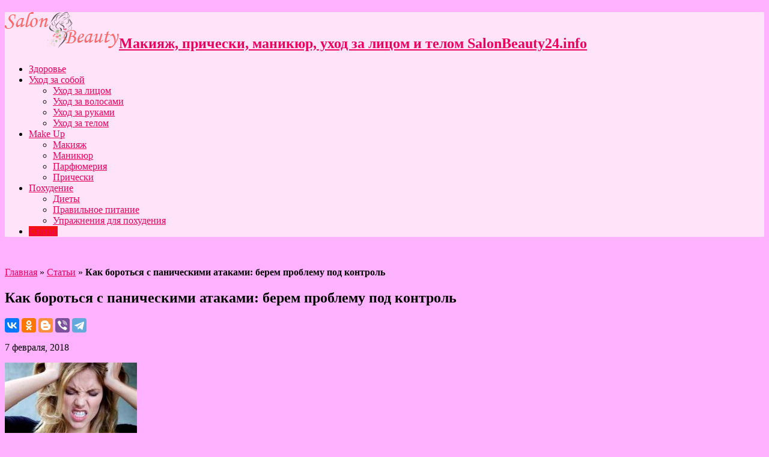

--- FILE ---
content_type: text/html; charset=UTF-8
request_url: https://salonbeauty24.info/kak-borotsya-s-panicheskimi-atakami-berem-problemu-pod-kontrol/
body_size: 15643
content:

<!DOCTYPE html>
<html lang="ru-RU" prefix="og: http://ogp.me/ns#">
<head>
<meta charset="UTF-8" />
<title>Как бороться с паническими атаками: берем проблему под контроль | Макияж, прически, маникюр, уход за лицом и телом</title>
<link rel="profile" href="http://gmpg.org/xfn/11" />
<link rel="pingback" href="https://salonbeauty24.info/xmlrpc.php" />
<meta property="og:title" content="Как бороться с паническими атаками: берем проблему под контроль"/>
<meta property="og:type" content="article"/>
<meta property="og:description" content="
 
С вами случалось иногда что-то непонятное, когда внезапно на вас накатывалась волна физических си..."/>
<meta property="og:url" content="https://salonbeauty24.info/kak-borotsya-s-panicheskimi-atakami-berem-problemu-pod-kontrol/"/>
<meta property="og:site_name" content="Макияж, прически, маникюр, уход за лицом и телом"/>
<meta property="og:image" content="https://salonbeauty24.info/wp-content/uploads/https://salonbeauty24.info/anna/kak_borotsya_s_panicheskimi_atakami_berem_problemu_pod_kontrol.jpeg" />

	<!-- This site is optimized with the Yoast SEO plugin v15.7 - https://yoast.com/wordpress/plugins/seo/ -->
	<meta name="robots" content="index, follow, max-snippet:-1, max-image-preview:large, max-video-preview:-1" />
	<link rel="canonical" href="https://salonbeauty24.info/kak-borotsya-s-panicheskimi-atakami-berem-problemu-pod-kontrol/" />
	<meta property="og:locale" content="ru_RU" />
	<meta property="og:type" content="article" />
	<meta property="og:title" content="Как бороться с паническими атаками: берем проблему под контроль | Макияж, прически, маникюр, уход за лицом и телом" />
	<meta property="og:description" content="С вами случалось иногда что-то непонятное, когда внезапно на вас накатывалась волна физических симптомов – одышка, мышечные спазмы, тошнота, – и все это в сочетании с неконтролируемой тревогой, а иногда и с чувством полной обреченности? При этом ваши отчаянные призывы к медикам из «Скорой помощи» и визиты к терапевту результатов никаких не дают: все анализы ..." />
	<meta property="og:url" content="https://salonbeauty24.info/kak-borotsya-s-panicheskimi-atakami-berem-problemu-pod-kontrol/" />
	<meta property="og:site_name" content="Макияж, прически, маникюр, уход за лицом и телом" />
	<meta property="article:published_time" content="2018-02-07T00:00:00+00:00" />
	<meta property="article:modified_time" content="2020-12-06T21:01:53+00:00" />
	<meta name="twitter:card" content="summary_large_image" />
	<meta name="twitter:image" content="https://salonbeauty24.info/wp-content/uploads/https://salonbeauty24.info/anna/kak_borotsya_s_panicheskimi_atakami_berem_problemu_pod_kontrol.jpeg" />
	<meta name="twitter:label1" content="Написано автором">
	<meta name="twitter:data1" content="Tatyana Luna">
	<script type="application/ld+json" class="yoast-schema-graph">{"@context":"https://schema.org","@graph":[{"@type":"WebSite","@id":"https://salonbeauty24.info/#website","url":"https://salonbeauty24.info/","name":"\u041c\u0430\u043a\u0438\u044f\u0436, \u043f\u0440\u0438\u0447\u0435\u0441\u043a\u0438, \u043c\u0430\u043d\u0438\u043a\u044e\u0440, \u0443\u0445\u043e\u0434 \u0437\u0430 \u043b\u0438\u0446\u043e\u043c \u0438 \u0442\u0435\u043b\u043e\u043c","description":"SalonBeauty24.info","publisher":{"@id":"https://salonbeauty24.info/#/schema/person/7b0ac895c5a07616e878c206095d358c"},"potentialAction":[{"@type":"SearchAction","target":"https://salonbeauty24.info/?s={search_term_string}","query-input":"required name=search_term_string"}],"inLanguage":"ru-RU"},{"@type":"ImageObject","@id":"https://salonbeauty24.info/kak-borotsya-s-panicheskimi-atakami-berem-problemu-pod-kontrol/#primaryimage","inLanguage":"ru-RU","url":"https://salonbeauty24.info/wp-content/uploads/https://salonbeauty24.info/anna/kak_borotsya_s_panicheskimi_atakami_berem_problemu_pod_kontrol.jpeg"},{"@type":"WebPage","@id":"https://salonbeauty24.info/kak-borotsya-s-panicheskimi-atakami-berem-problemu-pod-kontrol/#webpage","url":"https://salonbeauty24.info/kak-borotsya-s-panicheskimi-atakami-berem-problemu-pod-kontrol/","name":"\u041a\u0430\u043a \u0431\u043e\u0440\u043e\u0442\u044c\u0441\u044f \u0441 \u043f\u0430\u043d\u0438\u0447\u0435\u0441\u043a\u0438\u043c\u0438 \u0430\u0442\u0430\u043a\u0430\u043c\u0438: \u0431\u0435\u0440\u0435\u043c \u043f\u0440\u043e\u0431\u043b\u0435\u043c\u0443 \u043f\u043e\u0434 \u043a\u043e\u043d\u0442\u0440\u043e\u043b\u044c | \u041c\u0430\u043a\u0438\u044f\u0436, \u043f\u0440\u0438\u0447\u0435\u0441\u043a\u0438, \u043c\u0430\u043d\u0438\u043a\u044e\u0440, \u0443\u0445\u043e\u0434 \u0437\u0430 \u043b\u0438\u0446\u043e\u043c \u0438 \u0442\u0435\u043b\u043e\u043c","isPartOf":{"@id":"https://salonbeauty24.info/#website"},"primaryImageOfPage":{"@id":"https://salonbeauty24.info/kak-borotsya-s-panicheskimi-atakami-berem-problemu-pod-kontrol/#primaryimage"},"datePublished":"2018-02-07T00:00:00+00:00","dateModified":"2020-12-06T21:01:53+00:00","breadcrumb":{"@id":"https://salonbeauty24.info/kak-borotsya-s-panicheskimi-atakami-berem-problemu-pod-kontrol/#breadcrumb"},"inLanguage":"ru-RU","potentialAction":[{"@type":"ReadAction","target":["https://salonbeauty24.info/kak-borotsya-s-panicheskimi-atakami-berem-problemu-pod-kontrol/"]}]},{"@type":"BreadcrumbList","@id":"https://salonbeauty24.info/kak-borotsya-s-panicheskimi-atakami-berem-problemu-pod-kontrol/#breadcrumb","itemListElement":[{"@type":"ListItem","position":1,"item":{"@type":"WebPage","@id":"https://salonbeauty24.info/","url":"https://salonbeauty24.info/","name":"\u0413\u043b\u0430\u0432\u043d\u0430\u044f"}},{"@type":"ListItem","position":2,"item":{"@type":"WebPage","@id":"https://salonbeauty24.info/category/stati/","url":"https://salonbeauty24.info/category/stati/","name":"\u0421\u0442\u0430\u0442\u044c\u0438"}},{"@type":"ListItem","position":3,"item":{"@type":"WebPage","@id":"https://salonbeauty24.info/kak-borotsya-s-panicheskimi-atakami-berem-problemu-pod-kontrol/","url":"https://salonbeauty24.info/kak-borotsya-s-panicheskimi-atakami-berem-problemu-pod-kontrol/","name":"\u041a\u0430\u043a \u0431\u043e\u0440\u043e\u0442\u044c\u0441\u044f \u0441 \u043f\u0430\u043d\u0438\u0447\u0435\u0441\u043a\u0438\u043c\u0438 \u0430\u0442\u0430\u043a\u0430\u043c\u0438: \u0431\u0435\u0440\u0435\u043c \u043f\u0440\u043e\u0431\u043b\u0435\u043c\u0443 \u043f\u043e\u0434 \u043a\u043e\u043d\u0442\u0440\u043e\u043b\u044c"}}]},{"@type":"Article","@id":"https://salonbeauty24.info/kak-borotsya-s-panicheskimi-atakami-berem-problemu-pod-kontrol/#article","isPartOf":{"@id":"https://salonbeauty24.info/kak-borotsya-s-panicheskimi-atakami-berem-problemu-pod-kontrol/#webpage"},"author":{"@id":"https://salonbeauty24.info/#/schema/person/7b0ac895c5a07616e878c206095d358c"},"headline":"\u041a\u0430\u043a \u0431\u043e\u0440\u043e\u0442\u044c\u0441\u044f \u0441 \u043f\u0430\u043d\u0438\u0447\u0435\u0441\u043a\u0438\u043c\u0438 \u0430\u0442\u0430\u043a\u0430\u043c\u0438: \u0431\u0435\u0440\u0435\u043c \u043f\u0440\u043e\u0431\u043b\u0435\u043c\u0443 \u043f\u043e\u0434 \u043a\u043e\u043d\u0442\u0440\u043e\u043b\u044c","datePublished":"2018-02-07T00:00:00+00:00","dateModified":"2020-12-06T21:01:53+00:00","mainEntityOfPage":{"@id":"https://salonbeauty24.info/kak-borotsya-s-panicheskimi-atakami-berem-problemu-pod-kontrol/#webpage"},"commentCount":0,"publisher":{"@id":"https://salonbeauty24.info/#/schema/person/7b0ac895c5a07616e878c206095d358c"},"image":{"@id":"https://salonbeauty24.info/kak-borotsya-s-panicheskimi-atakami-berem-problemu-pod-kontrol/#primaryimage"},"articleSection":"\u0421\u0442\u0430\u0442\u044c\u0438","inLanguage":"ru-RU","potentialAction":[{"@type":"CommentAction","name":"Comment","target":["https://salonbeauty24.info/kak-borotsya-s-panicheskimi-atakami-berem-problemu-pod-kontrol/#respond"]}]},{"@type":["Person","Organization"],"@id":"https://salonbeauty24.info/#/schema/person/7b0ac895c5a07616e878c206095d358c","name":"Tatyana Luna","image":{"@type":"ImageObject","@id":"https://salonbeauty24.info/#personlogo","inLanguage":"ru-RU","url":"https://secure.gravatar.com/avatar/37f4224678acf1a38db42bf966183520?s=96&d=mm&r=g","caption":"Tatyana Luna"},"logo":{"@id":"https://salonbeauty24.info/#personlogo"}}]}</script>
	<!-- / Yoast SEO plugin. -->


<link rel='dns-prefetch' href='//fonts.googleapis.com' />
<link rel='dns-prefetch' href='//s.w.org' />
<link rel="alternate" type="application/rss+xml" title="Макияж, прически, маникюр, уход за лицом и телом &raquo; Лента" href="https://salonbeauty24.info/feed/" />
<link rel="alternate" type="application/rss+xml" title="Макияж, прически, маникюр, уход за лицом и телом &raquo; Лента комментариев" href="https://salonbeauty24.info/comments/feed/" />
<link rel="alternate" type="application/rss+xml" title="Макияж, прически, маникюр, уход за лицом и телом &raquo; Лента комментариев к &laquo;Как бороться с паническими атаками: берем проблему под контроль&raquo;" href="https://salonbeauty24.info/kak-borotsya-s-panicheskimi-atakami-berem-problemu-pod-kontrol/feed/" />
		<script type="text/javascript">
			window._wpemojiSettings = {"baseUrl":"https:\/\/s.w.org\/images\/core\/emoji\/13.0.1\/72x72\/","ext":".png","svgUrl":"https:\/\/s.w.org\/images\/core\/emoji\/13.0.1\/svg\/","svgExt":".svg","source":{"concatemoji":"https:\/\/salonbeauty24.info\/wp-includes\/js\/wp-emoji-release.min.js?ver=5.6"}};
			!function(e,a,t){var r,n,o,i,p=a.createElement("canvas"),s=p.getContext&&p.getContext("2d");function c(e,t){var a=String.fromCharCode;s.clearRect(0,0,p.width,p.height),s.fillText(a.apply(this,e),0,0);var r=p.toDataURL();return s.clearRect(0,0,p.width,p.height),s.fillText(a.apply(this,t),0,0),r===p.toDataURL()}function l(e){if(!s||!s.fillText)return!1;switch(s.textBaseline="top",s.font="600 32px Arial",e){case"flag":return!c([127987,65039,8205,9895,65039],[127987,65039,8203,9895,65039])&&(!c([55356,56826,55356,56819],[55356,56826,8203,55356,56819])&&!c([55356,57332,56128,56423,56128,56418,56128,56421,56128,56430,56128,56423,56128,56447],[55356,57332,8203,56128,56423,8203,56128,56418,8203,56128,56421,8203,56128,56430,8203,56128,56423,8203,56128,56447]));case"emoji":return!c([55357,56424,8205,55356,57212],[55357,56424,8203,55356,57212])}return!1}function d(e){var t=a.createElement("script");t.src=e,t.defer=t.type="text/javascript",a.getElementsByTagName("head")[0].appendChild(t)}for(i=Array("flag","emoji"),t.supports={everything:!0,everythingExceptFlag:!0},o=0;o<i.length;o++)t.supports[i[o]]=l(i[o]),t.supports.everything=t.supports.everything&&t.supports[i[o]],"flag"!==i[o]&&(t.supports.everythingExceptFlag=t.supports.everythingExceptFlag&&t.supports[i[o]]);t.supports.everythingExceptFlag=t.supports.everythingExceptFlag&&!t.supports.flag,t.DOMReady=!1,t.readyCallback=function(){t.DOMReady=!0},t.supports.everything||(n=function(){t.readyCallback()},a.addEventListener?(a.addEventListener("DOMContentLoaded",n,!1),e.addEventListener("load",n,!1)):(e.attachEvent("onload",n),a.attachEvent("onreadystatechange",function(){"complete"===a.readyState&&t.readyCallback()})),(r=t.source||{}).concatemoji?d(r.concatemoji):r.wpemoji&&r.twemoji&&(d(r.twemoji),d(r.wpemoji)))}(window,document,window._wpemojiSettings);
		</script>
		<style type="text/css">
img.wp-smiley,
img.emoji {
	display: inline !important;
	border: none !important;
	box-shadow: none !important;
	height: 1em !important;
	width: 1em !important;
	margin: 0 .07em !important;
	vertical-align: -0.1em !important;
	background: none !important;
	padding: 0 !important;
}
</style>
	<link rel='stylesheet' id='wp-block-library-css'  href='https://salonbeauty24.info/wp-includes/css/dist/block-library/style.min.css?ver=5.6' type='text/css' media='all' />
<link rel='stylesheet' id='tie-style-css'  href='https://salonbeauty24.info/wp-content/themes/sahifa/style.css?ver=5.6' type='text/css' media='all' />
<link rel='stylesheet' id='Droid+Sans-css'  href='https://fonts.googleapis.com/css?family=Droid+Sans%3Aregular%2C700&#038;ver=5.6' type='text/css' media='all' />
<script type='text/javascript' src='https://salonbeauty24.info/wp-includes/js/jquery/jquery.min.js?ver=3.5.1' id='jquery-core-js'></script>
<script type='text/javascript' src='https://salonbeauty24.info/wp-includes/js/jquery/jquery-migrate.min.js?ver=3.3.2' id='jquery-migrate-js'></script>
<link rel="https://api.w.org/" href="https://salonbeauty24.info/wp-json/" /><link rel="alternate" type="application/json" href="https://salonbeauty24.info/wp-json/wp/v2/posts/3861" /><link rel="EditURI" type="application/rsd+xml" title="RSD" href="https://salonbeauty24.info/xmlrpc.php?rsd" />
<link rel="wlwmanifest" type="application/wlwmanifest+xml" href="https://salonbeauty24.info/wp-includes/wlwmanifest.xml" /> 
<meta name="generator" content="WordPress 5.6" />
<link rel="alternate" type="application/json+oembed" href="https://salonbeauty24.info/wp-json/oembed/1.0/embed?url=https%3A%2F%2Fsalonbeauty24.info%2Fkak-borotsya-s-panicheskimi-atakami-berem-problemu-pod-kontrol%2F" />
<link rel="alternate" type="text/xml+oembed" href="https://salonbeauty24.info/wp-json/oembed/1.0/embed?url=https%3A%2F%2Fsalonbeauty24.info%2Fkak-borotsya-s-panicheskimi-atakami-berem-problemu-pod-kontrol%2F&#038;format=xml" />
<link rel="shortcut icon" href="http://salonbeauty24.info/wp-content/uploads/2019/05/favicon-2.ico" title="Favicon" />	
<!--[if IE]>
<script type="text/javascript">jQuery(document).ready(function (){ jQuery(".menu-item").has("ul").children("a").attr("aria-haspopup", "true");});</script>
<![endif]-->	
<!--[if lt IE 9]>
<script src="https://salonbeauty24.info/wp-content/themes/sahifa/js/html5.js"></script>
<script src="https://salonbeauty24.info/wp-content/themes/sahifa/js/selectivizr-min.js"></script>
<![endif]-->
<!--[if IE 9]>
<link rel="stylesheet" type="text/css" media="all" href="https://salonbeauty24.info/wp-content/themes/sahifa/css/ie9.css" />
<![endif]-->
<!--[if IE 8]>
<link rel="stylesheet" type="text/css" media="all" href="https://salonbeauty24.info/wp-content/themes/sahifa/css/ie8.css" />
<![endif]-->
<!--[if IE 7]>
<link rel="stylesheet" type="text/css" media="all" href="https://salonbeauty24.info/wp-content/themes/sahifa/css/ie7.css" />
<![endif]-->
<script type='text/javascript'>
	/* <![CDATA[ */
	var tievar = {'go_to' : 'Перейти...'};
	var tie = {"ajaxurl":"https://salonbeauty24.info/wp-admin/admin-ajax.php" , "your_rating":"Ваша оценка:"};
	/* ]]> */
</script>
<meta name="viewport" content="width=device-width, initial-scale=1, maximum-scale=1, user-scalable=no" />

<style type="text/css" media="screen"> 
	#main-nav,.cat-box-content,#sidebar .widget-container,.post-listing {border-bottom-color: #ef3636;}
	.search-block .search-button,
	#topcontrol,
	#main-nav ul li.current-menu-item a,
	#main-nav ul li.current-menu-item a:hover,
	#main-nav ul li.current-menu-parent a,
	#main-nav ul li.current-menu-parent a:hover,
	#main-nav ul li.current-page-ancestor a,
	#main-nav ul li.current-page-ancestor a:hover,
	.pagination span.current,
	.share-post span.share-text,
	.flex-control-paging li a.flex-active,
	.ei-slider-thumbs li.ei-slider-element,
	.review-percentage .review-item span span,.review-final-score ,
	.woocommerce span.onsale, .woocommerce-page span.onsale ,
	.woocommerce .widget_price_filter .ui-slider .ui-slider-handle, .woocommerce-page .widget_price_filter .ui-slider .ui-slider-handle  {
		background-color:#ef3636 !important;
	}
	::-webkit-scrollbar-thumb{background-color:#ef3636 !important;}
	footer#theme-footer, .top-nav, .top-nav ul li.current-menu-item:after,#main-nav ul li.mega-menu .mega-menu-block, #main-nav ul ul {border-top-color: #ef3636;}
	.search-block:after {border-right-color:#ef3636;}
	#main-nav ul > li.parent-list:hover > a:after{border-color:transparent transparent #ef3636;}

body {
 background-color: #ffb2ff !important;  background-image : url(https://salonbeauty24.info/wp-content/themes/sahifa/images/patterns/body-bg4.png);background-position: top center;
}
		#main-nav,.cat-box-content,#sidebar .widget-container,.post-listing {border-bottom-color: #f21313;}
	.search-block .search-button,
	#topcontrol,
	#main-nav ul li.current-menu-item a,
	#main-nav ul li.current-menu-item a:hover,
	#main-nav ul li.current-menu-parent a,
	#main-nav ul li.current-menu-parent a:hover,
	#main-nav ul li.current-page-ancestor a,
	#main-nav ul li.current-page-ancestor a:hover,
	.pagination span.current,
	.share-post span.share-text,
	.flex-control-paging li a.flex-active,
	.ei-slider-thumbs li.ei-slider-element,
	.review-percentage .review-item span span,.review-final-score ,
	.woocommerce span.onsale, .woocommerce-page span.onsale ,
	.woocommerce .widget_price_filter .ui-slider .ui-slider-handle, .woocommerce-page .widget_price_filter .ui-slider .ui-slider-handle  {
		background-color:#f21313 !important;
	}
	::-webkit-scrollbar-thumb{background-color:#f21313 !important;}
	footer#theme-footer, .top-nav, .top-nav ul li.current-menu-item:after,#main-nav ul li.mega-menu .mega-menu-block, #main-nav ul ul {border-top-color: #f21313;}
	.search-block:after {border-right-color:#f21313;}
	#main-nav ul > li.parent-list:hover > a:after{border-color:transparent transparent #f21313;}
a {
	color: #eb005e;	}
header#theme-header {background:#ffe3f9      !important;}

</style> 
<!-- Google tag (gtag.js) -->
<script async src="https://www.googletagmanager.com/gtag/js?id=G-FBKVDN9B3D"></script>
<script>
  window.dataLayer = window.dataLayer || [];
  function gtag(){dataLayer.push(arguments);}
  gtag('js', new Date());

  gtag('config', 'G-FBKVDN9B3D');
</script>
<link rel="icon" href="https://salonbeauty24.info/wp-content/uploads/2019/05/favicon.ico" sizes="32x32" />
<link rel="icon" href="https://salonbeauty24.info/wp-content/uploads/2019/05/favicon.ico" sizes="192x192" />
<link rel="apple-touch-icon" href="https://salonbeauty24.info/wp-content/uploads/2019/05/favicon.ico" />
<meta name="msapplication-TileImage" content="https://salonbeauty24.info/wp-content/uploads/2019/05/favicon.ico" />
</head>
<body id="top" class="post-template-default single single-post postid-3861 single-format-standard">
	<div class="background-cover"></div>
			<header id="theme-header" class="theme-header">
			
		<div class="header-content">
			<div class="logo">
			<h2>								<a title="Макияж, прически, маникюр, уход за лицом и телом" href="https://salonbeauty24.info/">
					<img src="http://salonbeauty24.info/wp-content/uploads/2019/05/logo.png" alt="Макияж, прически, маникюр, уход за лицом и телом" /><strong>Макияж, прически, маникюр, уход за лицом и телом SalonBeauty24.info</strong>
				</a>
			</h2>			</div><!-- .logo /-->
						<div class="clear"></div>
		</div>	
													<nav id="main-nav">
				<div class="container">
					<div class="main-menu"><ul id="menu-header-menu" class="menu"><li id="menu-item-861" class="menu-item  menu-item-type-taxonomy  menu-item-object-category"><a href="https://salonbeauty24.info/category/zdorove/">Здоровье</a></li>
<li id="menu-item-862" class="menu-item  menu-item-type-taxonomy  menu-item-object-category  menu-item-has-children"><a href="https://salonbeauty24.info/category/uhod-za-soboj/">Уход за собой</a>
<ul class="sub-menu">
	<li id="menu-item-863" class="menu-item  menu-item-type-taxonomy  menu-item-object-category"><a href="https://salonbeauty24.info/category/uhod-za-soboj/uhod-za-litsom/">Уход за лицом</a></li>
	<li id="menu-item-864" class="menu-item  menu-item-type-taxonomy  menu-item-object-category"><a href="https://salonbeauty24.info/category/uhod-za-soboj/uhod-za-volosami/">Уход за волосами</a></li>
	<li id="menu-item-2777" class="menu-item  menu-item-type-taxonomy  menu-item-object-category"><a href="https://salonbeauty24.info/category/uhod-za-soboj/uhod-za-rukami/">Уход за руками</a></li>
	<li id="menu-item-865" class="menu-item  menu-item-type-taxonomy  menu-item-object-category"><a href="https://salonbeauty24.info/category/uhod-za-soboj/uhod-za-telom/">Уход за телом</a></li>
</ul> <!--End Sub Menu-->
</li>
<li id="menu-item-1642" class="menu-item  menu-item-type-taxonomy  menu-item-object-category  menu-item-has-children"><a href="https://salonbeauty24.info/category/makeup/">Make Up</a>
<ul class="sub-menu">
	<li id="menu-item-1643" class="menu-item  menu-item-type-taxonomy  menu-item-object-category"><a href="https://salonbeauty24.info/category/makeup/makiyaj-makeup/">Макияж</a></li>
	<li id="menu-item-867" class="menu-item  menu-item-type-taxonomy  menu-item-object-category"><a href="https://salonbeauty24.info/category/makeup/manikyur/">Маникюр</a></li>
	<li id="menu-item-1645" class="menu-item  menu-item-type-taxonomy  menu-item-object-category"><a href="https://salonbeauty24.info/category/makeup/parfyumeriya/">Парфюмерия</a></li>
	<li id="menu-item-1646" class="menu-item  menu-item-type-taxonomy  menu-item-object-category"><a href="https://salonbeauty24.info/category/makeup/prichesky/">Прически</a></li>
</ul> <!--End Sub Menu-->
</li>
<li id="menu-item-1647" class="menu-item  menu-item-type-taxonomy  menu-item-object-category  menu-item-has-children"><a href="https://salonbeauty24.info/category/pohudenie/">Похудение</a>
<ul class="sub-menu">
	<li id="menu-item-1648" class="menu-item  menu-item-type-taxonomy  menu-item-object-category"><a href="https://salonbeauty24.info/category/pohudenie/diety/">Диеты</a></li>
	<li id="menu-item-1649" class="menu-item  menu-item-type-taxonomy  menu-item-object-category"><a href="https://salonbeauty24.info/category/pohudenie/pravilnoe-pitanie/">Правильное питание</a></li>
	<li id="menu-item-1650" class="menu-item  menu-item-type-taxonomy  menu-item-object-category"><a href="https://salonbeauty24.info/category/pohudenie/uprazhneniya-dlya-pohudeniya/">Упражнения для похудения</a></li>
</ul> <!--End Sub Menu-->
</li>
<li id="menu-item-6059" class="menu-item  menu-item-type-taxonomy  menu-item-object-category  current-post-ancestor  current-menu-parent  current-post-parent"><a href="https://salonbeauty24.info/category/stati/">Статьи</a></li>
</ul></div>									</div>
			</nav><!-- .main-nav /-->
					</header><!-- #header /-->
	
		
	<div id="main-content" class="container">
	    
	    <!--LiveInternet counter--><script type="text/javascript">
document.write('<a href="//www.liveinternet.ru/click" '+
'target="_blank"><img src="//counter.yadro.ru/hit?t52.6;r'+
escape(document.referrer)+((typeof(screen)=='undefined')?'':
';s'+screen.width+'*'+screen.height+'*'+(screen.colorDepth?
screen.colorDepth:screen.pixelDepth))+';u'+escape(document.URL)+
';h'+escape(document.title.substring(0,150))+';'+Math.random()+
'" alt="" title="LiveInternet: показано число просмотров и'+
' посетителей за 24 часа" '+
'border="0" width="0" height="0"><\/a>')
</script><!--/LiveInternet-->


<!-- Yandex.Metrika counter -->
<script type="text/javascript" >
   (function(m,e,t,r,i,k,a){m[i]=m[i]||function(){(m[i].a=m[i].a||[]).push(arguments)};
   m[i].l=1*new Date();k=e.createElement(t),a=e.getElementsByTagName(t)[0],k.async=1,k.src=r,a.parentNode.insertBefore(k,a)})
   (window, document, "script", "https://mc.yandex.ru/metrika/tag.js", "ym");

   ym(34890680, "init", {
        clickmap:true,
        trackLinks:true,
        accurateTrackBounce:true
   });
</script>
<noscript><div><img src="https://mc.yandex.ru/watch/34890680" style="position:absolute; left:-9999px;" alt="" /></div></noscript>
<!-- /Yandex.Metrika counter -->



	<div class="content">
				
					<p id="breadcrumbs"><span><span><a href="https://salonbeauty24.info/">Главная</a> » <span><a href="https://salonbeauty24.info/category/stati/">Статьи</a> » <strong class="breadcrumb_last" aria-current="page">Как бороться с паническими атаками: берем проблему под контроль</strong></span></span></span></p>

		
				
			
						
		<article class="post-listing post-3861 post type-post status-publish format-standard has-post-thumbnail hentry category-stati">
			
			<div class="post-inner">
				<h1 class="name post-title entry-title" itemprop="itemReviewed" itemscope itemtype="http://schema.org/Thing"><span itemprop="name">Как бороться с паническими атаками: берем проблему под контроль</span></h1>

			<script src="https://yastatic.net/es5-shims/0.0.2/es5-shims.min.js"></script>
<script src="https://yastatic.net/share2/share.js"></script>
<div class="ya-share2" data-services="collections,vkontakte,facebook,odnoklassniki,blogger,viber,telegram"></div>
			
						
<p class="post-meta">
	
		
	<span>7 февраля, 2018</span>	
	
</p>
<div class="clear"></div>

				<div class="entry">
										
					<p><img src="https://salonbeauty24.info/anna/kak_borotsya_s_panicheskimi_atakami_berem_problemu_pod_kontrol.jpeg"   alt="" title="" /></p>
<p>С вами случалось иногда что-то непонятное, когда внезапно на вас накатывалась волна физических симптомов – одышка, мышечные спазмы, тошнота, – и все это в сочетании с неконтролируемой тревогой, а иногда и с чувством полной обреченности? При этом ваши отчаянные призывы к медикам из «Скорой помощи» и визиты к терапевту результатов никаких не дают: все анализы в норме, организм работает без отклонений.</p>
</p>
<p>Было с вами такое? Значит, вы пережили приступ панической атаки. А если с такими паническими атаками вы сталкивались неоднократно, то вам стоит узнать о них подробнее, чтобы выработать свою тактику борьбы с ними. Вы не должны больше жить в страхе и неуверенности, поэтому начинайте вести работу над проблемой; мы будем рады помочь пройти ваш путь к благополучию, к жизни без тревоги и паники.</p>
</p>
<p>Сразу должны предупредить: визит к специалисту вам все же необходим. Возможно, ваши приступы панической атаки нуждаются в медицинском лечении; если вы будете бороться с ними самостоятельно, то только усугубите ситуацию. Пройдя полное медицинское обследование, вы сможете узнать наверняка, что имеете дело именно с паническими атаками, а не с какой-то другой болезнью. Да и побороть иррациональный, но очень сильный страх смерти, который может появиться, когда вы испытываете паническую атаку, возможно большей частью только с помощью лекарственных препаратов.</p>
</p>
<p>Кроме того, ваш врач сможет отличить случайные приступы панической атаки от более глубоких расстройств, которые могут потребовать серьезного лечения. Пройдя обследование, вы сможете узнать, есть ли у вас генетическая предрасположенность к приступам паники и не связаны ли с вашими атаками другие заболевания, такие как нарушение работы щитовидной железы или повышенная чувствительность к лактозе. Поэтому не избегайте посещения медицинского учреждения, а наши советы примите в качестве вспомогательных средств работы с паническими состояниями.</p>
</p>
<p>Как распознать симптомы приступа паники</p>
</p>
<p>Зная симптомы панической атаки, вы сможете лучше контролировать свое состояние. Бороться с врагом намного легче, если знаешь его в лицо! Как только вы осознаете, что испытываете приступ паники, а не сердечный приступ, сильную аллергическую реакцию или другое серьезное состояние, вы сможете сосредоточиться на методах, которые помогут вам успокоиться и побороть паническую атаку. Конечно, симптомы эти отличаются от человека к человеку, а точный диагноз сможет поставить только профессионал. Тем не менее, некоторые из самых распространенных симптомов включают в себя:</p>
<p>Нарушение сердечного ритма</p>
<p>Головокружение</p>
<p>Одышка, учащенное дыхание</p>
<p>Сильная тошнота</p>
<p>Дрожь и потливость</p>
<p>Усталость, слабость</p>
<p>Боль в груди</p>
<p>Изжога</p>
<p>Приливы жара или внезапный озноб</p>
<p>Покалывание в конечностях</p>
<p>Страх, что вы сходите с ума</p>
<p>Страх, что вы серьезно больны или можете умереть</p>
</p>
<p>Симптомы эти, как уже говорилось, могут проявляться по-разному, с разной силой и в разной комбинации.</p>
</p>
<p>Поймите свое тело</p>
</p>
<p>Панические атаки часто являются реакцией на страх, осознанный или неосознанный, и те физические реакции, которые вы испытываете, являются результатом реакции вашего тела на этот страх. Вы начинаете чувствовать тревогу, причем совершенно необоснованную. Катализатором такой тревоги может стать какое-то неприятное или трагическое происшествие в вашем прошлом. Ваше тело неожиданно начинает реагировать таким образом, как будто то происшествие вот-вот случится опять. Запустить такую паническую реакцию может даже просмотр фотографий, старой переписки или чего-то еще, что способно напомнить о тех событиях.</p>
</p>
<p>Вы можете не только повторно испытывать переживания, связанные с травматическими событиями, но при этом способны испытывать страх, что потеряете контроль над текущей ситуацией, не сможете бороться со своим состоянием. Ваше подсознание интерпретирует ситуацию, как потенциально опасную, и организм начнет вырабатывать адреналин, чтобы подготовиться к кризису – так происходит запуск панической атаки. И хотя существует действительно бесчисленное количество вариаций, общий ответ организма на панику включает в себя следующие реакции:</p>
<p>Ваш организм переходит в состояние общей боевой готовности. Мозг получает сигнал о потенциальной угрозе и дает организму команду готовиться к псевдо-аварийной ситуации и бороться за выживание. Например, глаза могут расширяться для улучшения зрения и увеличения угла обзора, пульс ускоряется, чтобы кровь быстрее циркулировала через жизненно важные органы, дыхание учащается, чтобы в кровь поступало больше кислорода, а мышцы напрягаются, чтобы вы могли в случае необходимости двигаться как можно быстрее.</p>
<p>Ваши мысли «застревают» на страшных мыслях. Вместо того чтобы реагировать, чтобы как-то решить проблему или выйти из сложной ситуации (что вы и делали бы, если бы действительно попали в чрезвычайную ситуацию), вы снова и снова обдумываете предполагаемую угрозу и по-прежнему погружаетесь в страх. Борьба с угрозой в данном случае невозможна, ведь ее на самом деле не существует, есть только ваш страх перед ее возможностью.</p>
<p>Вы начинаете испытывать последствия учащенного дыхания. Вдыхаемый кислород взаимодействует с клетками вашего тела, в результате чего образуется двуокись углерода, которая затем выдыхается. Во время приступа панической атаки частота дыхания увеличивается, чтобы организм мог усваивать больше кислорода, борясь за выживание. Но во время такого дыхания, когда происходит так называемая гипервентиляция легких, вы выдыхаете больше углекислого газа, чем ваши клетки способны вырабатывать, в результате чего уровень этого газа в мозге и в крови существенно падает.</p>
</p>
<p>Результаты такой реакции (которые могут включать головокружение, тошноту и учащенное сердцебиение) могут вызвать у некоторых людей дальнейшее усиление паники, тем самым учащая дыхание еще больше. Мозг как бы получает сигнал от организма: «Я борюсь, но опасность не миновала!», и в свою очередь посылает повторные команды на усиление всех реакций.</p>
</p>
<p>Как бороться с паникой</p>
</p>
<p>Когда вы научитесь распознавать симптомы наступающей панической атаки, вам необходимо будет освоиться со следующим шагом, ведущим к облегчению состояния. Мы научим вас приемам, которые помогут справиться с панической атакой.</p>
<p>Успокойте дыхание</p>
</p>
<p>Если вы почувствуете приближение приступа, то с помощью простых дыхательных упражнений вы сможете быстрее успокоиться и начнете лучше себя контролировать. Но не стоит ждать приступов, чтобы усовершенствоваться в этих методах. Повторяйте упражнения два раза в день в течение десяти минут – это не только поможет вам в трудную минуту выполнить все без ошибок, но и сделает более редкими сами приступы.</p>
</p>
<p>Постарайтесь расслабиться. Положите одну руку на грудь (в области декольте), а вторую руку поместите над диафрагмой (примерно между желудком и линией начала грудной клетки). Сделайте медленный, глубокий вдох через нос, считая до пяти. Рука на груди при этом должна оставаться неподвижной, а рука над диафрагмой должна подняться – то есть вдох делайте не грудью, а как бы животом, поднимая диафрагму. Это, как вы знаете, обеспечит наиболее глубокий вдох.</p>
</p>
<p>Когда вы дойдете до счета «пять», так же медленно выдыхайте через нос. Концентрация внимания на руках, подсчет и медленное глубокое дыхание помогут вам сосредоточиться и успокоиться. Продолжайте дышать так, пока не почувствуете, что приступ паники прошел и вам стало легче.</p>
<p>Расслабьте мышцы</p>
</p>
<p>Найдите удобное положение, чтобы вы при этом могли сидеть или, что еще лучше, лежать. Закройте глаза и обратите все свое внимание на пальцы рук. Согните их и, считая до пяти, сожмите так сильно, как только сможете; после счета «пять» разожмите их и расслабьтесь.</p>
</p>
<p>Далее сосредоточьтесь на ногах. Напрягите и сожмите пальцы ног, считая до пяти, затем расслабьтесь.</p>
</p>
<p>Продолжайте дальше работать со своим телом, выделяя все новые группы мышц: икры, бедра, ягодицы, живот, грудь, плечи, шея – весь «путь» от ног до лица. К тому времени, как вы будете сокращать и расслаблять мышцы лица, вы уже будете чувствовать себя совершенно спокойной.</p>
<p>Физическая нагрузка – лучший помощник в борьбе с паникой</p>
</p>
<p>Паническая атака может вызвать у вас чувство сильной усталости; но зачастую здоровая усталость, наоборот, помогает предотвратить приступ паники. Вместо того чтобы проводить свободное время на диване, попробуйте запланировать для себя следующие мероприятия:</p>
<p>Прогулки. Во время панической атаки вам может казаться, что помочь вам не сможет никто и ничто. Но иногда такая простая вещь, как неспешная прогулка по тихим аллеям парка, способна погасить накатывавшие было волны тревоги. Пребывание на свежем воздухе способно отвлечь от беспокойства, став тем самым лучшим лекарством от вашей проблемы. А если вы еще и активно подвигаетесь, то аэробные упражнения вкупе с солнечным светом помогут организму вырабатывать эндорфины. Так что, свежий воздух и солнечный свет вполне способны положительно повлиять на ваше мировоззрение!</p>
<p>Йога и растяжки. Глубокое дыхание и упражнения на растяжку уменьшат мышечное напряжение и помогут вам восстановить душевное равновесие. Вот самое простое упражнение: лягте на спину и поднесите одно колено к груди. Прижмите его руками к груди, в то же время глубоко дыша через нос. Продержитесь так двадцать минут, затем повторите упражнение, подтянув к груди другое колено.</p>
</p>
<p>А вот еще: расставьте ноги на ширину плеч, выпрямив колени. Наклонитесь вперед, касаясь руками пола. Удерживайте позу в течение десяти секунд, затем медленно вернитесь в вертикальное положение (выполняя упражнение, не напрягайте спину). Повторите это упражнение несколько раз.</p>
<p>Использование периферического зрения. Постарайтесь сосредоточить свое внимание на том, что можно видеть, что называется, краем глаза. Дышите глубоко, расслабив при этом мышцы челюсти. Такое упражнение активизирует парасимпатическую нервную систему, что ведет к расслаблению вашего тела.</p>
<p>Учитесь противостоять своему страху</p>
</p>
<p>Чем лучше вы будете понимать свой страх, тем успешнее сможете управлять им. Попробуйте вести дневник наблюдений, куда записывайте свои ощущения до, во время и после панических атак; записывайте свои мысли о том, что вас тревожит и заботит. Когда вам будет лучше, перечитывайте эти записи. Это поможет вам подготовиться к следующей атаке (так как вы уже будете знать, чего вам ожидать), а также поможет понять, что даже самый сильный приступ в итоге заканчивается благополучно.</p>
</p>
<p>Есть и другие способы лучше понять природу своего страха и помочь себе:</p>
<p>Парадоксальное намерение. Цель этого упражнения заключается в том, чтобы намеренно вызвать у себя приступ панической атаки и заранее намеченными действиями прекратить его. Тем самым вы сформируете у себя чувство, что в состоянии контролировать то, что вас пугает. Это поможет вам натренировать себя не бояться подобных ситуаций.</p>
<p>Присоединитесь к группе поддержки. Ваш психотерапевт может порекомендовать вам группу для страдающих паническими атаками. Занятия в таких группах могут помочь добраться до корня вашей проблемы и получить более глубокое представление о ситуации, в которой вы находитесь. Кроме того, у вас будет прекрасная возможность узнать, как другие справляются со своими проблемами.</p>
</p>
<p>Чем больше вы будете что-то делать, чтобы справиться с паникой, тем меньше страха будете испытывать при каждом последующем приступе. Вы будете ощущать себя более мудрой и свободной, сделав большой шаг в сторону новых возможностей для себя!</p>
<p>http://www.jlady.ru</p></p>
										
					
									</div><!-- .entry /-->
				
		
				
								<span style="display:none" class="updated">2018-02-07</span>
								<div style="display:none" class="vcard author" itemprop="author" itemscope itemtype="http://schema.org/Person"><strong class="fn" itemprop="name"><a href="https://salonbeauty24.info/author/tatyana-luna/" title="Записи Tatyana Luna" rel="author">Tatyana Luna</a></strong></div>
								
				<div class="share-post">
	<span class="share-text">Поделиться !</span>
	<script>
	window.___gcfg = {lang: 'en-US'};
	(function(w, d, s) {
	  function go(){
		var js, fjs = d.getElementsByTagName(s)[0], load = function(url, id) {
		  if (d.getElementById(id)) {return;}
		  js = d.createElement(s); js.src = url; js.id = id;
		  fjs.parentNode.insertBefore(js, fjs);
		};
		load('//connect.facebook.net/en/all.js#xfbml=1', 'fbjssdk');
		load('https://apis.google.com/js/plusone.js', 'gplus1js');
		load('//platform.twitter.com/widgets.js', 'tweetjs');
	  }
	  if (w.addEventListener) { w.addEventListener("load", go, false); }
	  else if (w.attachEvent) { w.attachEvent("onload",go); }
	}(window, document, 'script'));
	</script>
	<ul>			
			<li><a href="https://twitter.com/share" class="twitter-share-button" data-url="https://salonbeauty24.info/kak-borotsya-s-panicheskimi-atakami-berem-problemu-pod-kontrol/" data-text="Как бороться с паническими атаками: берем проблему под контроль" data-via="" data-lang="en">tweet</a></li>
				<li>
			<div class="fb-like" data-href="https://salonbeauty24.info/kak-borotsya-s-panicheskimi-atakami-berem-problemu-pod-kontrol/" data-send="false" data-layout="button_count" data-width="90" data-show-faces="false"></div>
		</li>
				<li style="width:80px;"><div class="g-plusone" data-size="medium" data-href="https://salonbeauty24.info/kak-borotsya-s-panicheskimi-atakami-berem-problemu-pod-kontrol/"></div>
		</li>
						<li style="width:80px;"><script type="text/javascript" src="http://assets.pinterest.com/js/pinit.js"></script><a href="http://pinterest.com/pin/create/button/?url=https://salonbeauty24.info/kak-borotsya-s-panicheskimi-atakami-berem-problemu-pod-kontrol/&amp;media=https://salonbeauty24.info/wp-content/uploads/https://salonbeauty24.info/anna/kak_borotsya_s_panicheskimi_atakami_berem_problemu_pod_kontrol.jpeg" class="pin-it-button" count-layout="horizontal"><img border="0" src="http://assets.pinterest.com/images/PinExt.png" title="Pin It" /></a></li>
		</ul>
	<div class="clear"></div>
</div> <!-- .share-post -->
			</div><!-- .post-inner -->
		</article><!-- .post-listing -->
		
		
		<div class="e3lan-post">				</div>		
				
		
						
		<div class="post-navigation">
			<div class="post-previous"><a href="https://salonbeauty24.info/kak-pomoch-rebenku-povzroslet/" rel="prev"><span>Предыдущие: </span> Как помочь ребенку повзрослеть</a></div>
			<div class="post-next"><a href="https://salonbeauty24.info/v-kakom-vozraste-luchshe-vsego-vyhodit-zamuzh/" rel="next"><span>Следующие:</span> В каком возрасте лучше всего выходить замуж</a></div>
		</div><!-- .post-navigation -->
			
			<section id="related_posts">
		<div class="block-head">
			<h3>Статьи по теме </h3><div class="stripe-line"></div>
		</div>
		<div class="post-listing">
						<div class="related-item">
							
				<h3><a href="https://salonbeauty24.info/spory-so-strahovymi-stoit-li-nanimat-avtoyurista/" title="Постоянная ссылка Споры со страховыми: стоит ли нанимать автоюриста?" rel="bookmark">Споры со страховыми: стоит ли нанимать автоюриста?</a></h3>
				<p class="post-meta"><span>27 января, 2026</span></p>
			</div>
						<div class="related-item">
							
				<h3><a href="https://salonbeauty24.info/yak-znajti-nove-kolo-spilkuvannya-pislya-likuvannya-vid-alkogolizmu/" title="Постоянная ссылка Як знайти нове коло спілкування після лікування від алкоголізму?" rel="bookmark">Як знайти нове коло спілкування після лікування від алкоголізму?</a></h3>
				<p class="post-meta"><span>16 января, 2026</span></p>
			</div>
						<div class="related-item">
							
				<h3><a href="https://salonbeauty24.info/estetika-stussy-dlya-ofisnih-budniv/" title="Постоянная ссылка Естетика Stüssy для офісних буднів" rel="bookmark">Естетика Stüssy для офісних буднів</a></h3>
				<p class="post-meta"><span>12 января, 2026</span></p>
			</div>
						<div class="clear"></div>
		</div>
	</section>
	
		
				<div id="comments">



	<div id="respond" class="comment-respond">
		<h3 id="reply-title" class="comment-reply-title">Оставить комментарий <small><a rel="nofollow" id="cancel-comment-reply-link" href="/kak-borotsya-s-panicheskimi-atakami-berem-problemu-pod-kontrol/#respond" style="display:none;">Отменить комментарий</a></small></h3><form action="https://salonbeauty24.info/wp-comments-post.php" method="post" id="commentform" class="comment-form"><p class="comment-notes">Ваш email не будет опубликован.Необходимы поля отмечены <span class="required">*</span></p><p class="comment-form-comment"><label for="comment">Комментарий</label> <textarea id="comment" name="comment" cols="45" rows="8" maxlength="65525" required="required"></textarea></p><p class="comment-form-author"><label for="author">Имя</label> <span class="required">*</span><input id="author" name="author" type="text" value="" size="30" aria-required='true' /></p>
<p class="comment-form-email"><label for="email">Email</label> <span class="required">*</span><input id="email" name="email" type="text" value="" size="30" aria-required='true' /></p>
<p class="comment-form-url"><label for="url">Website</label><input id="url" name="url" type="text" value="" size="30" /></p>
<p class="comment-form-cookies-consent"><input id="wp-comment-cookies-consent" name="wp-comment-cookies-consent" type="checkbox" value="yes" /> <label for="wp-comment-cookies-consent">Сохранить моё имя, email и адрес сайта в этом браузере для последующих моих комментариев.</label></p>
<p class="form-submit"><input name="submit" type="submit" id="submit" class="submit" value="Опубликовать комментарий" /> <input type='hidden' name='comment_post_ID' value='3861' id='comment_post_ID' />
<input type='hidden' name='comment_parent' id='comment_parent' value='0' />
</p></form>	</div><!-- #respond -->
	
</div><!-- #comments -->
	
	</div><!-- .content -->
<aside id="sidebar">
	<div class="search-widget">
		<form method="get" id="searchform" action="https://salonbeauty24.info/">
			<input type="text" id="s" name="s" value="для поиска введите текст и нажмите ВВОД" onfocus="if (this.value == 'для поиска введите текст и нажмите ВВОД') {this.value = '';}" onblur="if (this.value == '') {this.value = 'для поиска введите текст и нажмите ВВОД';}"  />
		</form>
	</div><!-- .search-widget /-->		
<div id="video-widget-2" class="widget video-widget"><div class="widget-top"><h4>Лучшее Видео		</h4><div class="stripe-line"></div></div>
						<div class="widget-container">		
					<iframe width="100%" height="210" src="http://www.youtube.com/embed/G1ThZKTruUY?rel=0&wmode=opaque" frameborder="0" allowfullscreen></iframe>
				
		
		
	</div></div><!-- .widget /-->
		<div id="recent-posts-2" class="widget widget_recent_entries">
		<div class="widget-top"><h4>Свежие записи</h4><div class="stripe-line"></div></div>
						<div class="widget-container">
		<ul>
											<li>
					<a href="https://salonbeauty24.info/vidalista-sekrety-effektivnogo-ispolzovaniya/">Видалиста: секреты эффективного использования</a>
									</li>
											<li>
					<a href="https://salonbeauty24.info/spory-so-strahovymi-stoit-li-nanimat-avtoyurista/">Споры со страховыми: стоит ли нанимать автоюриста?</a>
									</li>
											<li>
					<a href="https://salonbeauty24.info/simptomi-ipssh-u-cholovikiv-shho-varto-pereviriti/">Симптоми ІПСШ у чоловіків: що варто перевірити</a>
									</li>
											<li>
					<a href="https://salonbeauty24.info/yak-znajti-nove-kolo-spilkuvannya-pislya-likuvannya-vid-alkogolizmu/">Як знайти нове коло спілкування після лікування від алкоголізму?</a>
									</li>
											<li>
					<a href="https://salonbeauty24.info/estetika-stussy-dlya-ofisnih-budniv/">Естетика Stüssy для офісних буднів</a>
									</li>
					</ul>

		</div></div><!-- .widget /--></aside>	<div class="clear"></div>
</div><!-- .container /-->

<footer id="theme-footer">
	<div id="footer-widget-area" class="footer-3c">

	
	

	
		
	</div><!-- #footer-widget-area -->
	<div class="clear"></div>
</footer><!-- .Footer /-->
				
<div class="clear"></div>
<div class="footer-bottom">
	<div class="container">
		<div class="alignright">
					</div>
				
		<div class="alignleft">
					</div>
		<div class="clear"></div>
	</div><!-- .Container -->
</div><!-- .Footer bottom -->
<div id="fb-root"></div>
<script type='text/javascript' src='https://salonbeauty24.info/wp-content/themes/sahifa/js/tie-scripts.js?ver=5.6' id='tie-scripts-js'></script>
<script type='text/javascript' src='https://salonbeauty24.info/wp-includes/js/comment-reply.min.js?ver=5.6' id='comment-reply-js'></script>
<script type='text/javascript' src='https://salonbeauty24.info/wp-includes/js/wp-embed.min.js?ver=5.6' id='wp-embed-js'></script>
</body>
</html>

--- FILE ---
content_type: text/html; charset=utf-8
request_url: https://accounts.google.com/o/oauth2/postmessageRelay?parent=https%3A%2F%2Fsalonbeauty24.info&jsh=m%3B%2F_%2Fscs%2Fabc-static%2F_%2Fjs%2Fk%3Dgapi.lb.en.2kN9-TZiXrM.O%2Fd%3D1%2Frs%3DAHpOoo_B4hu0FeWRuWHfxnZ3V0WubwN7Qw%2Fm%3D__features__
body_size: 159
content:
<!DOCTYPE html><html><head><title></title><meta http-equiv="content-type" content="text/html; charset=utf-8"><meta http-equiv="X-UA-Compatible" content="IE=edge"><meta name="viewport" content="width=device-width, initial-scale=1, minimum-scale=1, maximum-scale=1, user-scalable=0"><script src='https://ssl.gstatic.com/accounts/o/2580342461-postmessagerelay.js' nonce="V3BX3eXwleV38iV4W34tUw"></script></head><body><script type="text/javascript" src="https://apis.google.com/js/rpc:shindig_random.js?onload=init" nonce="V3BX3eXwleV38iV4W34tUw"></script></body></html>